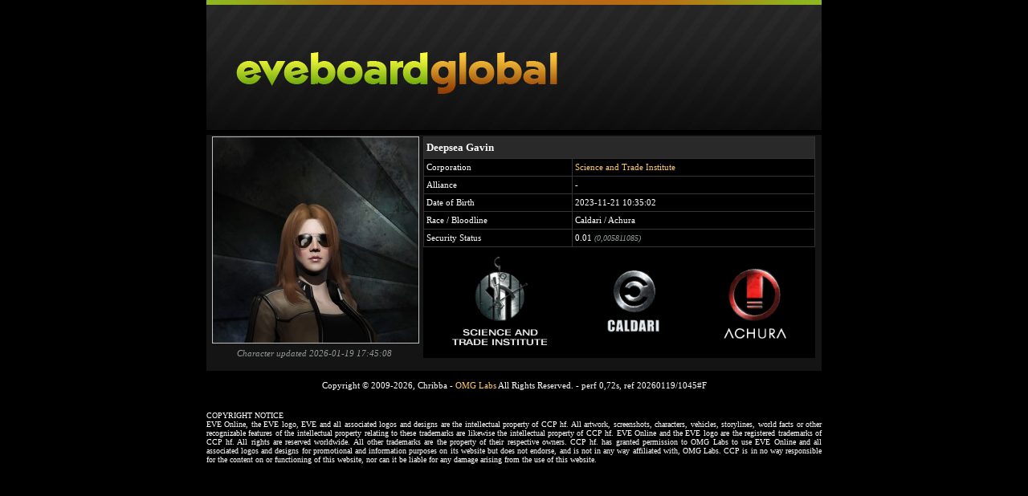

--- FILE ---
content_type: text/html
request_url: https://eveboard.com/pilot/Deepsea_Gavin/2121823578/
body_size: 1676
content:
<!doctype html>
<html>
<head>
<meta charset="utf-8">
<title>eveboard - character sheets</title>
<link href="/styles.css" rel="stylesheet" type="text/css">
</head>

<body><center>
<table width="766" border="0" cellspacing="0" cellpadding="0">
  <tr>
    <td width="766"><table width="766" border="0" cellspacing="0" cellpadding="0">
      <tr>
        <td colspan="3" bgcolor="#141414"><a href="/"><img src="/res/top.jpg" width="766" height="168" alt="eveboard" border="0"/></a></td>
        </tr>
      <tr>
        <td bgcolor="#141414">&nbsp;</td>
        <td width="760" align="center" bgcolor="#141414"><table width="100%" border="0" cellspacing="0" cellpadding="0">
              <tr>
                <td width="262" valign="top" align="right"><img src="https://images.evetech.net/characters/2121823578/portrait?size=256" width="256" height="256" class="thumb" alt="Deepsea Gavin" title="Deepsea Gavin" border="0" /><br />
                  <table width="100%" border="0" cellspacing="0" cellpadding="0">
                    <tr>
                      <td height="20" align="center" colspan="3"><i class="greyText">Character updated
                        2026-01-19 17:45:08</i></td>
                    </tr>
                  </table></td>
                <td align="center" valign="top"><table width="98%" border="0" cellpadding="3" cellspacing="1" bgcolor="#333333">
                  <tr>
                    <td height="20" colspan="2" align="left" bgcolor="#292929" class="title">Deepsea Gavin</td>
                    </tr>
                  <tr>
                    <td width="105" height="15" align="left" bgcolor="#000000">Corporation</td>
                    <td width="175" align="left" bgcolor="#000000">
                      <a href="/corporation/Science_and_Trade_Institute">Science and Trade Institute</a>
                      </td>
                    </tr>
                  <tr>
                    <td width="105" height="15" align="left" bgcolor="#000000">Alliance</td>
                    <td width="175" align="left" bgcolor="#000000">
                      -
                      </td>
                    </tr>
                  <tr>
                    <td height="15" align="left" bgcolor="#000000">Date of Birth</td>
                    <td align="left" bgcolor="#000000">2023-11-21 10:35:02</td>
                    </tr>
                   
                  <tr>
                    <td height="15" align="left" bgcolor="#000000" title="Race / Bloodline">Race / Bloodline</td>
                    <td align="left" bgcolor="#000000">Caldari / Achura</td>
                  </tr>
                  <tr>
                    <td height="15" align="left" bgcolor="#000000">Security Status</td>
                    <td align="left" bgcolor="#000000">0.01 <span class="smallGrey">(0,005811085)</td>
                  </tr>
                </table>
                  <table width="98%" border="0" cellpadding="3" cellspacing="1" bgcolor="#000000">
                    <tr>
                      <td height="70" align="center"><img src="/res/logos/corporations/128_128/icon10_02.png" alt="Science and Trade Institute" title="Science and Trade Institute" width="128" height="128" /></td>
                      
                      <td align="center"><img src="/res/icons/128_128/icon19_01.png" alt="Caldari" title="Caldari" width="100" height="100" /></td>
                      <td align="center"><img src="/res/icons/128_128/icon59_02.png" alt="Achura" title="Achura" width="100" height="100" /></td>
                    </tr>
                  </table></td>
              </tr>
            </table></td>
        <td bgcolor="#141414">&nbsp;</td>
      </tr>
      <tr>
        <td bgcolor="#141414">&nbsp;</td>
        <td bgcolor="#141414">&nbsp;</td>
        <td bgcolor="#141414">&nbsp;</td>
      </tr>
    </table></td>
  </tr>
  <tr>
    <td height="50" align="center" valign="top"><br />Copyright &copy; 2009-2026, Chribba - <a href="http://omg.la/bs/">OMG Labs</a> All Rights Reserved. - <span style="size10">perf 0,72s, ref 20260119/1045#F</span></td>
  </tr>
  <tr><td style="font-size: 10px; text-align: justify;">COPYRIGHT NOTICE<br />EVE Online, the EVE logo, EVE and all associated logos and designs are the intellectual property of CCP hf. All artwork, screenshots, characters, vehicles, storylines, world facts or other recognizable features of the intellectual property relating to these trademarks are likewise the intellectual property of CCP hf. EVE Online and the EVE logo are the registered trademarks of CCP hf. All rights are reserved worldwide. All other trademarks are the property of their respective owners. CCP hf. has granted permission to OMG Labs to use EVE Online and all associated logos and designs for promotional and information purposes on its website but does not endorse, and is not in any way affiliated with, OMG Labs. CCP is in no way responsible for the content on or functioning of this website, nor can it be liable for any damage arising from the use of this website.</td></tr>
</table></center>
<script type="text/javascript">
var gaJsHost = (("https:" == document.location.protocol) ? "https://ssl." : "http://www.");
document.write(unescape("%3Cscript src='" + gaJsHost + "google-analytics.com/ga.js' type='text/javascript'%3E%3C/script%3E"));
</script>
<script type="text/javascript">
try {
var pageTracker = _gat._getTracker("UA-1280719-11");
pageTracker._trackPageview();
} catch(err) {}</script>
<script defer src="https://static.cloudflareinsights.com/beacon.min.js/vcd15cbe7772f49c399c6a5babf22c1241717689176015" integrity="sha512-ZpsOmlRQV6y907TI0dKBHq9Md29nnaEIPlkf84rnaERnq6zvWvPUqr2ft8M1aS28oN72PdrCzSjY4U6VaAw1EQ==" data-cf-beacon='{"version":"2024.11.0","token":"1b1702d94e814b1b802a2d86dbee0bb9","r":1,"server_timing":{"name":{"cfCacheStatus":true,"cfEdge":true,"cfExtPri":true,"cfL4":true,"cfOrigin":true,"cfSpeedBrain":true},"location_startswith":null}}' crossorigin="anonymous"></script>
</body>
</html>
